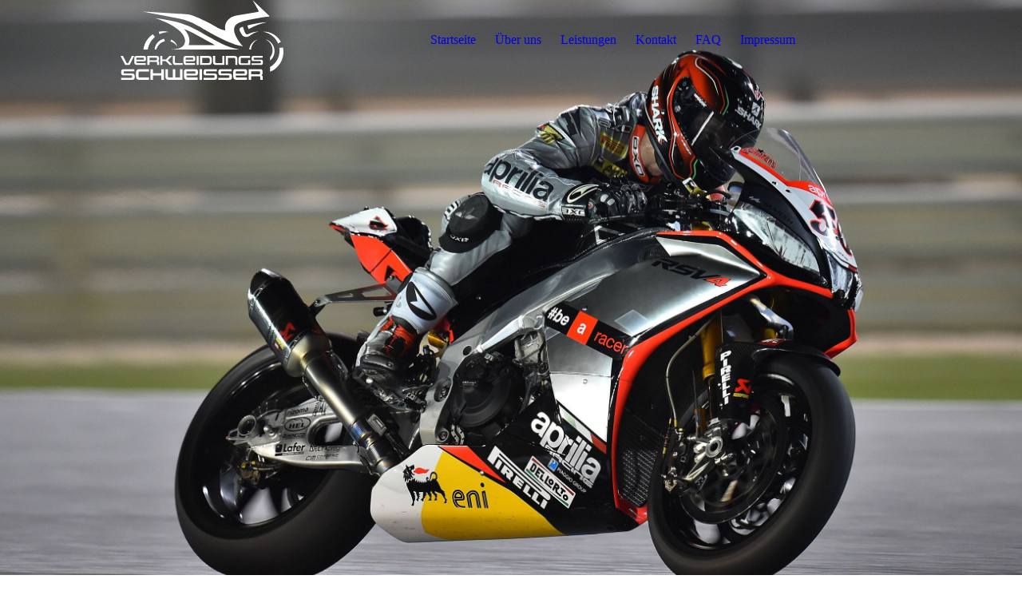

--- FILE ---
content_type: image/svg+xml
request_url: http://verkleidungsschweisser.de/.cm4all/uproc.php/0/Logos%20neu/DVS_Logo_Bild_Wortmarke_ohne_schutz_w.svg?_=18ce88a9348
body_size: 9955
content:
<?xml version="1.0" encoding="UTF-8"?>
<svg id="Layer_2" data-name="Layer 2" xmlns="http://www.w3.org/2000/svg" viewBox="0 0 1119.02 546.93">
  <defs>
    <style>
      .cls-1 {
        stroke: #fff;
        stroke-miterlimit: 10;
        stroke-width: .5px;
      }

      .cls-1, .cls-2 {
        fill: #fff;
      }

      .cls-2 {
        stroke-width: 0px;
      }
    </style>
  </defs>
  <g id="Ebene_5" data-name="Ebene 5">
    <g>
      <g>
        <path class="cls-2" d="m438.19,135.43c17.41,5.56,34.51,12.12,51.14,19.7,60.7,30.51,79.61,43.37,100.95,55.74,179.48,104.12,251.05,106.68,251.05,106.68-54.96-62.22-98.56-142.86-13.11-167.31,27.9-7.98,51.92-15.51,137.86-29.46,22.43-3.64,52.63-6.67,52.63-6.67,4.02-.31,5.16-3.51,2.23-6.39L906.85,0l37.94,66.32c7.38,12.08.89,15.24-4.26,16.01l-23.62,3.32-123.17,20.65c-52.21,11.12-81.64,48.12-75.19,95.2.53,3.86,1.1,6.09,1.1,6.09,0,0-10.76-.44-28.29-6.39-6.49-2.2-12.77-5-18.87-8.12,0,0-96.36-58.73-177.96-86.69-21.18-7.26-43.8-9.15-66.15-10.51-66.67-4.05-277.99-16.87-275.64-16.29l249.48,46.89c12.15,2.28,24.19,5.19,35.96,8.95Z"/>
        <path class="cls-2" d="m435.46,198.57c46.06,17.3,83.48,38.45,129.73,64.58,24.4,13.79,51.39,29.04,83.13,45.66h-180.56c3.18-8.47,5.09-17.71,5.65-27.62.04-.74.06-1.49.04-2.24-.51-28.02-13.24-54.89-38-80.39m-196.34-73.68s202.66,62.1,204.35,154.62c-3.27,58.03-67.3,58.12-96.4,59.3h470.12c-67.73-12.3-123.55-40.46-130.03-43.74-176.54-89.13-208.69-140.83-448.04-170.18h0Z"/>
        <path class="cls-2" d="m974.1,154.47c-10.09,1.06-20.04,2.62-29.98,4.23-19.83,3.38-39.42,7.58-58.83,12.41l-14.03,3.49.27.94c1.21,4.18,4.65,16.01,8.62,23.48,0,0,21.17-10.1,31.57-15.41,16.68-8.51,41.82-18.93,92.86-31.55-10.3.33-20.46,1.15-30.49,2.41Z"/>
        <path class="cls-2" d="m880.4,232.24c-4.53,2.19-8.33,3.51-12.24,3.05-7.83-1.14-10.27-7.1-13.91-13.5-1.69-3.2-3.22-7.21-4.75-11.46l-2.18-6.65-2.09-6.53-.07-.22v-.03c-.12-.3-4.28-13.68-4.28-13.68l-13.77,4.61c-1.39.46-3.24,1.26-5.2,2.98-1.95,1.67-3.78,4.47-4.46,7.28-.73,2.81.32,8.45.32,8.45l2.72,6.93,3.2,7.35c2.27,4.98,4.89,10.13,8.67,15.31,1.88,2.58,4.11,5.18,6.7,7.57,2.7,2.36,5.77,4.49,9.14,6.12,6.83,3.25,14.23,3.9,20.39,3.2,17.98-4.48,21.29-11.23,44.38-24.6,12.49-7.24,34.4-11.79,34.4-11.79,0,0-6.04-.58-17.1.64-17.37,1.91-34.13,7.37-49.87,14.98Z"/>
        <path class="cls-2" d="m187.08,338.73c1.43-9.76,4.17-19.25,7.71-28.44,3.58-9.18,8.21-17.96,13.72-26.22,5.46-8.31,12.03-15.89,19.18-22.98l8.72-8.64-14.95-17.49-9.68,7.52c-9.44,7.33-18.1,15.84-25.51,25.38-7.39,9.55-13.75,20-18.51,31.19-5.55,12.64-9.14,26.07-10.9,39.75h30.2s0-.05.01-.08Z"/>
        <path class="cls-2" d="m269.99,216.14l-7.6,1.38,4.74,16.35,7.13-2.98c8.56-3.58,17.58-6.28,26.91-8.17,9.33-1.97,18.97-3.01,28.85-3.47-9.43-3.05-19.38-4.7-29.49-5.25-10.11-.47-20.38.29-30.55,2.13Z"/>
        <path class="cls-2" d="m246.73,336c.73-2.44,1.45-4.86,2.52-7.16l1.45-3.48,1.78-3.32c4.74-8.81,10.94-16.66,18.39-23,7.42-6.37,16.09-11.19,25.34-14.33l8.47-2.87-5.47-16.82-8.53,2.69c-11.67,3.67-22.5,10.04-31.4,18.42-8.9,8.38-15.86,18.72-20.06,29.99l-1.55,4.22-1.16,4.34c-.86,2.86-1.34,5.81-1.79,8.74-.25,1.8-.29,3.59-.4,5.39h11.68c.26-.93.44-1.89.75-2.81Z"/>
        <path class="cls-2" d="m371.44,299.14c6.92,5.57,13.01,12.4,18.39,20.17-2.15-9.21-6.56-18.04-12.58-25.8-2.96-3.94-6.5-7.43-10.25-10.71-3.76-3.28-7.88-6.19-12.3-8.62l-5.79-3.18-6.04,12.6,6.13,2.47c3.95,1.6,7.85,3.44,11.63,5.58,3.79,2.15,7.31,4.75,10.81,7.47Z"/>
        <path class="cls-2" d="m978.39,216.9c21.81,3.97,42.03,12.55,59.08,24.89,8.47,6.24,16.19,13.33,23,21.09,6.8,7.78,12.47,16.41,17.23,25.39l4.9,9.25,18.81-11.19-5.73-8.75c-6.5-9.93-14.4-18.83-23.06-26.69-8.65-7.88-18.3-14.57-28.61-19.78-20.47-10.66-43.5-15.54-65.61-14.21Z"/>
        <path class="cls-2" d="m1117.97,338.32l-1.58-12.86-25.02,2.29.8,12.93c.62,9.93-.18,19.91-1.83,29.64-1.67,9.74-4.61,19.19-8.52,28.19-7.82,18-19.98,34.01-35.08,46.48-5.96,4.86-12.33,9.25-19.08,12.96v32.73c2.42-.97,4.83-1.98,7.2-3.08,6.87-2.58,13.31-5.96,19.29-10.03l.08.09,1.16-.96c3.65-2.58,7.17-5.37,10.38-8.58,9.41-7.78,17.81-16.75,25.09-26.55,7.33-9.77,13.12-20.64,17.72-31.91,4.63-11.28,7.65-23.18,9.18-35.2,1.58-12.02,1.67-24.18.19-36.16Z"/>
        <path class="cls-2" d="m943.99,270.19c-36.47,9.47-56.39,37.87-60.15,68.62h12.39c1.86-28.36,18.76-55.99,47.77-68.62Z"/>
        <path class="cls-2" d="m1057.2,359.17c5.53-40.59-23.38-82.22-63.09-89.76,49.49,20.02,66.1,82.76,33.56,122.03v23.38c16.28-13.87,27.73-33.3,29.53-55.65Z"/>
      </g>
      <g>
        <path class="cls-2" d="m31.92,444.72L0,383.32h16.96l25.31,49.88h9.79l24.94-49.88h16.42l-31.57,61.4h-29.93Z"/>
        <path class="cls-2" d="m112.99,444.72c-12.88,0-18.87-6.62-18.87-19.96v-27.57c0-8.98,3.9-13.88,14.42-13.88h51.88c10.52,0,14.24,4.9,14.24,13.88v8.62c0,8.98-3.72,13.88-14.24,13.88h-51.97v3.63c0,5.44,2.36,8.25,7.62,8.25h57.05v13.15h-60.13Zm47.52-44.17c0-3.54-1.45-5.35-5.26-5.35h-41.54c-3.81,0-5.26,1.81-5.26,5.35v8.8h46.8c3.81,0,5.26-2,5.26-5.44v-3.36Z"/>
        <path class="cls-2" d="m252.38,444.72c-1-.73-1.54-1.82-1.54-3.99v-11.43c0-3.99-2.54-5.54-6.44-5.54h-46.16v20.95h-14.24v-61.4h65.84c10.43,0,14.24,4.9,14.24,13.88v7.89c0,10.16-4.98,11.7-8.7,12.25,3.81.36,9.61,2.35,9.61,11.79v11.61c0,2.17.64,3.26,1.63,3.99h-14.24Zm-2.45-44.17c0-3.54-1.45-5.35-5.26-5.35h-46.44v17.23h45.8c3.54,0,5.9-1.36,5.9-5.35v-6.53Z"/>
        <path class="cls-2" d="m337.62,444.72l-26.31-26.12h-24.13v26.12h-14.15v-61.4h14.15v24.58h24.4l25.21-24.58h17.14l-29.39,29.3,31.11,32.1h-18.05Z"/>
        <path class="cls-2" d="m377.78,444.72c-12.79,0-18.77-6.62-18.77-19.96v-41.45h14.24v40c0,5.44,2.45,8.25,7.53,8.25h45.89v13.15h-48.89Z"/>
        <path class="cls-2" d="m451.5,444.72c-12.88,0-18.87-6.62-18.87-19.96v-27.57c0-8.98,3.9-13.88,14.42-13.88h51.88c10.52,0,14.24,4.9,14.24,13.88v8.62c0,8.98-3.72,13.88-14.24,13.88h-51.97v3.63c0,5.44,2.36,8.25,7.62,8.25h57.05v13.15h-60.13Zm47.52-44.17c0-3.54-1.45-5.35-5.26-5.35h-41.54c-3.81,0-5.26,1.81-5.26,5.35v8.8h46.8c3.81,0,5.26-2,5.26-5.44v-3.36Z"/>
        <path class="cls-2" d="m522.5,444.72v-61.4h14.24v61.4h-14.24Z"/>
        <path class="cls-2" d="m546.26,444.72v-61.4h60.04c13.61,0,20.5,8.25,20.5,21.58v18.6c0,13.06-6.81,21.22-20.5,21.22h-60.04Zm66.3-36.91c0-6.8-2.09-11.43-9.07-11.43h-42.99v35.19h40.81c7.43,0,11.25-2.72,11.25-9.25v-14.51Z"/>
        <path class="cls-2" d="m654.07,444.72c-12.7,0-18.77-6.71-18.77-19.96v-41.45h14.42v40c0,5.44,2.45,8.25,7.43,8.25h42.45v-48.25h14.06v61.4h-59.59Z"/>
        <path class="cls-2" d="m788.02,444.72v-40c0-5.53-2.45-8.34-7.53-8.34h-42.9v48.34h-14.24v-61.4h60.13c12.79,0,18.77,6.71,18.77,19.96v41.45h-14.24Z"/>
        <path class="cls-2" d="m825.28,444.72c-10.52,0-14.42-4.9-14.42-16.24v-25.21c0-13.34,5.99-19.96,18.87-19.96h59.59v13.06h-56.51c-5.26,0-7.62,2.72-7.62,8.34v21.86c0,4.26,1.45,6.26,5.26,6.26h46.17v-21.59h14.15v33.47h-65.49Z"/>
        <path class="cls-2" d="m900,444.72v-11.88h58.41c3.72,0,5.26-1.91,5.26-5.54v-2.9c0-3.36-1.45-5.45-5.17-5.45h-44.26c-10.43,0-14.24-4.98-14.24-13.96v-7.8c0-8.98,3.81-13.88,14.24-13.88h62.13v11.88h-56.96c-3.81,0-5.26,1.81-5.26,5.35v2.45c0,3.45,1.45,5.44,5.26,5.44h44.17c10.52,0,14.33,4.99,14.33,13.97v8.43c0,8.98-3.81,13.88-14.33,13.88h-63.58Z"/>
        <path class="cls-1" d="m4.54,546.68v-14.08h69.19c4.4,0,6.23-2.26,6.23-6.55v-3.44c0-3.98-1.72-6.45-6.12-6.45H21.41c-12.36,0-16.87-5.91-16.87-16.55v-9.24c0-10.64,4.51-16.44,16.87-16.44h73.6v14.08H27.53c-4.51,0-6.23,2.15-6.23,6.34v2.9c0,4.08,1.72,6.44,6.23,6.44h52.33c12.46,0,16.97,5.91,16.97,16.55v9.99c0,10.64-4.51,16.44-16.97,16.44H4.54Z"/>
        <path class="cls-1" d="m128.5,546.68c-15.26,0-22.35-7.84-22.35-23.64v-25.46c0-15.8,7.09-23.64,22.35-23.64h66.51v15.48h-62.86c-6.23,0-9.03,3.22-9.03,9.88v22.03c0,6.45,2.79,9.78,9.03,9.78h62.86v15.58h-66.51Z"/>
        <path class="cls-1" d="m280.3,546.68v-30.41h-57.81v30.41h-16.87v-72.74h16.87v27.83h57.81v-27.83h16.87v72.74h-16.87Z"/>
        <path class="cls-1" d="m330.34,546.68c-15.04,0-22.24-7.95-22.24-23.64v-49.1h16.87v47.39c0,6.45,2.9,9.78,8.91,9.78h24.82v-57.16h16.97v57.16h33.09v-57.16h16.97v72.74h-95.41Z"/>
        <path class="cls-1" d="m458.6,546.68c-15.26,0-22.35-7.84-22.35-23.64v-32.66c0-10.64,4.62-16.44,17.09-16.44h61.46c12.46,0,16.87,5.8,16.87,16.44v10.21c0,10.64-4.4,16.44-16.87,16.44h-61.57v4.3c0,6.45,2.79,9.78,9.03,9.78h67.58v15.58h-71.24Zm56.3-52.32c0-4.19-1.72-6.34-6.23-6.34h-49.21c-4.52,0-6.23,2.15-6.23,6.34v10.42h55.44c4.52,0,6.23-2.37,6.23-6.45v-3.97Z"/>
        <path class="cls-1" d="m542.7,546.68v-72.74h16.87v72.74h-16.87Z"/>
        <path class="cls-1" d="m570.41,546.68v-14.08h69.19c4.4,0,6.23-2.26,6.23-6.55v-3.44c0-3.98-1.72-6.45-6.12-6.45h-52.44c-12.36,0-16.87-5.91-16.87-16.55v-9.24c0-10.64,4.51-16.44,16.87-16.44h73.6v14.08h-67.48c-4.51,0-6.23,2.15-6.23,6.34v2.9c0,4.08,1.72,6.44,6.23,6.44h52.33c12.46,0,16.97,5.91,16.97,16.55v9.99c0,10.64-4.51,16.44-16.97,16.44h-75.32Z"/>
        <path class="cls-1" d="m672.46,546.68v-14.08h69.19c4.4,0,6.23-2.26,6.23-6.55v-3.44c0-3.98-1.72-6.45-6.12-6.45h-52.44c-12.36,0-16.87-5.91-16.87-16.55v-9.24c0-10.64,4.51-16.44,16.87-16.44h73.6v14.08h-67.48c-4.51,0-6.23,2.15-6.23,6.34v2.9c0,4.08,1.72,6.44,6.23,6.44h52.33c12.46,0,16.97,5.91,16.97,16.55v9.99c0,10.64-4.51,16.44-16.97,16.44h-75.32Z"/>
        <path class="cls-1" d="m796.42,546.68c-15.26,0-22.35-7.84-22.35-23.64v-32.66c0-10.64,4.62-16.44,17.09-16.44h61.46c12.46,0,16.87,5.8,16.87,16.44v10.21c0,10.64-4.4,16.44-16.87,16.44h-61.57v4.3c0,6.45,2.79,9.78,9.03,9.78h67.58v15.58h-71.24Zm56.3-52.32c0-4.19-1.72-6.34-6.23-6.34h-49.21c-4.52,0-6.23,2.15-6.23,6.34v10.42h55.44c4.52,0,6.23-2.37,6.23-6.45v-3.97Z"/>
        <path class="cls-1" d="m961.53,546.68c-1.18-.86-1.82-2.15-1.82-4.73v-13.54c0-4.73-3.01-6.55-7.63-6.55h-54.69v24.82h-16.87v-72.74h78.01c12.35,0,16.87,5.8,16.87,16.44v9.35c0,12.03-5.91,13.86-10.31,14.5,4.51.43,11.39,2.79,11.39,13.97v13.75c0,2.58.76,3.87,1.93,4.73h-16.87Zm-2.9-52.32c0-4.19-1.72-6.34-6.23-6.34h-55.01v20.42h54.26c4.19,0,6.98-1.62,6.98-6.34v-7.73Z"/>
      </g>
    </g>
  </g>
</svg>